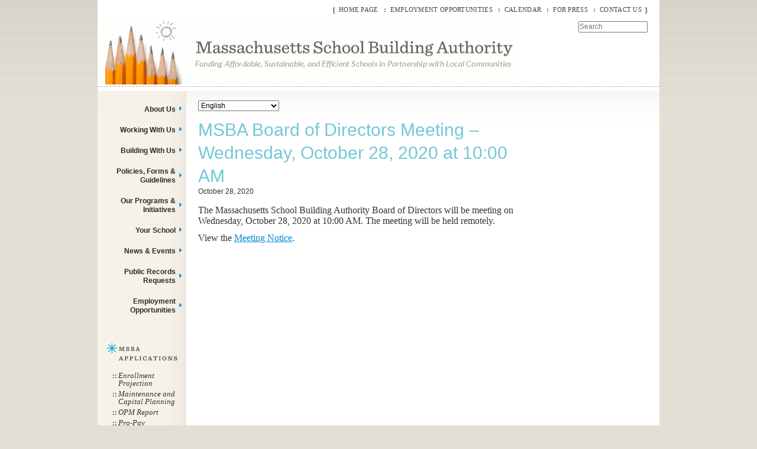

--- FILE ---
content_type: text/javascript
request_url: https://massschoolbuildings.org/sites/all/themes/my_zen_sub/js/jquery-tools/jquery.bgiframe.js?t4fji4
body_size: 4850
content:
/* Copyright (c) 2006 Brandon Aaron (http://brandonaaron.net)
 * Dual licensed under the MIT (http://www.opensource.org/licenses/mit-license.php) 
 * and GPL (http://www.opensource.org/licenses/gpl-license.php) licenses.
 *
 * $LastChangedDate: 2007-06-20 03:23:36 +0200 (Mi, 20 Jun 2007) $
 * $Rev: 2110 $
 *
 * Version 2.1
 */

(function($){

/**
 * The bgiframe is chainable and applies the iframe hack to get 
 * around zIndex issues in IE6. It will only apply itself in IE 
 * and adds a class to the iframe called 'bgiframe'. The iframe
 * is appeneded as the first child of the matched element(s) 
 * with a tabIndex and zIndex of -1.
 * 
 * By default the plugin will take borders, sized with pixel units,
 * into account. If a different unit is used for the border's width,
 * then you will need to use the top and left settings as explained below.
 *
 * NOTICE: This plugin has been reported to cause perfromance problems
 * when used on elements that change properties (like width, height and
 * opacity) a lot in IE6. Most of these problems have been caused by 
 * the expressions used to calculate the elements width, height and 
 * borders. Some have reported it is due to the opacity filter. All 
 * these settings can be changed if needed as explained below.
 *
 * @example $('div').bgiframe();
 * @before <div><p>Paragraph</p></div>
 * @result <div><iframe class="bgiframe".../><p>Paragraph</p></div>
 *
 * @param Map settings Optional settings to configure the iframe.
 * @option String|Number top The iframe must be offset to the top
 * 		by the width of the top border. This should be a negative 
 *      number representing the border-top-width. If a number is 
 * 		is used here, pixels will be assumed. Otherwise, be sure
 *		to specify a unit. An expression could also be used. 
 * 		By default the value is "auto" which will use an expression 
 * 		to get the border-top-width if it is in pixels.
 * @option String|Number left The iframe must be offset to the left
 * 		by the width of the left border. This should be a negative 
 *      number representing the border-left-width. If a number is 
 * 		is used here, pixels will be assumed. Otherwise, be sure
 *		to specify a unit. An expression could also be used. 
 * 		By default the value is "auto" which will use an expression 
 * 		to get the border-left-width if it is in pixels.
 * @option String|Number width This is the width of the iframe. If
 *		a number is used here, pixels will be assume. Otherwise, be sure
 * 		to specify a unit. An experssion could also be used.
 *		By default the value is "auto" which will use an experssion
 * 		to get the offsetWidth.
 * @option String|Number height This is the height of the iframe. If
 *		a number is used here, pixels will be assume. Otherwise, be sure
 * 		to specify a unit. An experssion could also be used.
 *		By default the value is "auto" which will use an experssion
 * 		to get the offsetHeight.
 * @option Boolean opacity This is a boolean representing whether or not
 * 		to use opacity. If set to true, the opacity of 0 is applied. If
 *		set to false, the opacity filter is not applied. Default: true.
 * @option String src This setting is provided so that one could change 
 *		the src of the iframe to whatever they need.
 *		Default: "javascript:false;"
 *
 * @name bgiframe
 * @type jQuery
 * @cat Plugins/bgiframe
 * @author Brandon Aaron (brandon.aaron@gmail.com || http://brandonaaron.net)
 */
$.fn.bgIframe = $.fn.bgiframe = function(s) {
	// This is only for IE6
	if ( $.browser.msie && parseInt($.browser.version) <= 6 ) {
		s = $.extend({
			top     : 'auto', // auto == .currentStyle.borderTopWidth
			left    : 'auto', // auto == .currentStyle.borderLeftWidth
			width   : 'auto', // auto == offsetWidth
			height  : 'auto', // auto == offsetHeight
			opacity : true,
			src     : 'javascript:false;'
		}, s || {});
		var prop = function(n){return n&&n.constructor==Number?n+'px':n;},
		    html = '<iframe class="bgiframe"frameborder="0"tabindex="-1"src="'+s.src+'"'+
		               'style="display:block;position:absolute;z-index:-1;'+
			               (s.opacity !== false?'filter:Alpha(Opacity=\'0\');':'')+
					       'top:'+(s.top=='auto'?'expression(((parseInt(this.parentNode.currentStyle.borderTopWidth)||0)*-1)+\'px\')':prop(s.top))+';'+
					       'left:'+(s.left=='auto'?'expression(((parseInt(this.parentNode.currentStyle.borderLeftWidth)||0)*-1)+\'px\')':prop(s.left))+';'+
					       'width:'+(s.width=='auto'?'expression(this.parentNode.offsetWidth+\'px\')':prop(s.width))+';'+
					       'height:'+(s.height=='auto'?'expression(this.parentNode.offsetHeight+\'px\')':prop(s.height))+';'+
					'"/>';
		return this.each(function() {
			if ( $('> iframe.bgiframe', this).length == 0 )
				this.insertBefore( document.createElement(html), this.firstChild );
		});
	}
	return this;
};

// Add browser.version if it doesn't exist
if (!$.browser || !$.browser.version) {
	if (!$.browser ) {
		$.browser = {};
	}
	$.browser.version = navigator.userAgent.toLowerCase().match(/.+(?:rv|it|ra|ie)[\/: ]([\d.]+)/)[1];
}

})(jQuery);
